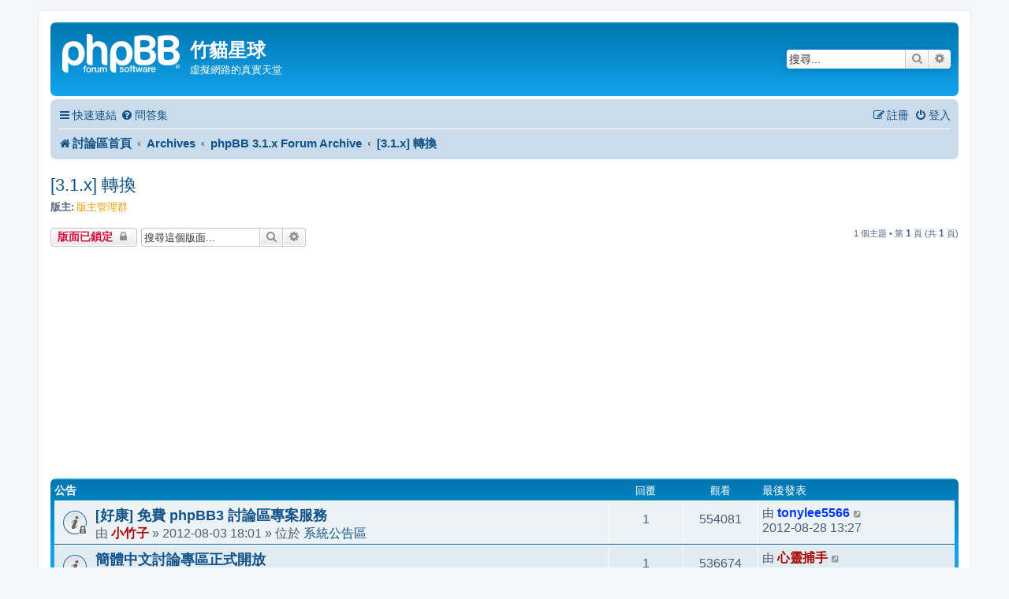

--- FILE ---
content_type: text/html; charset=utf-8
request_url: https://www.google.com/recaptcha/api2/aframe
body_size: 265
content:
<!DOCTYPE HTML><html><head><meta http-equiv="content-type" content="text/html; charset=UTF-8"></head><body><script nonce="c2NoYsXqFQchm9ja0G1L2w">/** Anti-fraud and anti-abuse applications only. See google.com/recaptcha */ try{var clients={'sodar':'https://pagead2.googlesyndication.com/pagead/sodar?'};window.addEventListener("message",function(a){try{if(a.source===window.parent){var b=JSON.parse(a.data);var c=clients[b['id']];if(c){var d=document.createElement('img');d.src=c+b['params']+'&rc='+(localStorage.getItem("rc::a")?sessionStorage.getItem("rc::b"):"");window.document.body.appendChild(d);sessionStorage.setItem("rc::e",parseInt(sessionStorage.getItem("rc::e")||0)+1);localStorage.setItem("rc::h",'1769913009907');}}}catch(b){}});window.parent.postMessage("_grecaptcha_ready", "*");}catch(b){}</script></body></html>